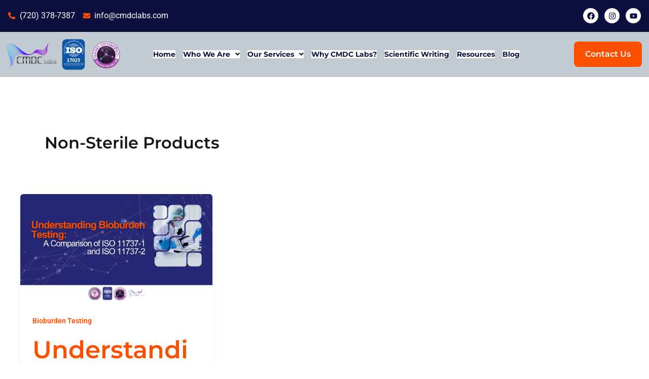

--- FILE ---
content_type: text/css
request_url: https://cmdclabs.com/wp-content/uploads/elementor/css/post-70.css?ver=1768276305
body_size: 1175
content:
.elementor-kit-70{--e-global-color-primary:#151515;--e-global-color-secondary:#FC4F00;--e-global-color-text:#7A7A7A;--e-global-color-accent:#61CE70;--e-global-color-2c02820:#FFFFFF;--e-global-color-2d6231c:#151515;--e-global-color-2e35693:#252775;--e-global-color-a08fd64:#EEF7FF;--e-global-color-0de0cb5:#0D0F3E;--e-global-color-00e3bf3:#FC4F00;--e-global-color-6082bf2:#FFF1EA;--e-global-color-6a91c33:#E3E3E3;--e-global-color-f4112bd:#FCFCFC;--e-global-color-274675b:#02010100;--e-global-color-1caf74e:#383838;--e-global-typography-primary-font-family:"Montserrat";--e-global-typography-primary-font-weight:600;--e-global-typography-secondary-font-family:"Roboto";--e-global-typography-secondary-font-weight:400;--e-global-typography-text-font-family:"Roboto";--e-global-typography-text-font-size:1rem;--e-global-typography-text-font-weight:400;--e-global-typography-accent-font-family:"Montserrat";--e-global-typography-accent-font-weight:500;--e-global-typography-8ec4de9-font-family:"Montserrat";--e-global-typography-8ec4de9-font-size:4.5rem;--e-global-typography-8ec4de9-font-weight:700;--e-global-typography-8ec4de9-text-transform:capitalize;--e-global-typography-8ec4de9-line-height:1.1em;--e-global-typography-d8c4ef5-font-family:"Montserrat";--e-global-typography-d8c4ef5-font-size:3rem;--e-global-typography-d8c4ef5-font-weight:700;--e-global-typography-d8c4ef5-text-transform:capitalize;--e-global-typography-d8c4ef5-line-height:1.1em;--e-global-typography-394199b-font-family:"Montserrat";--e-global-typography-394199b-font-size:2rem;--e-global-typography-394199b-font-weight:700;--e-global-typography-394199b-text-transform:capitalize;--e-global-typography-394199b-line-height:1.1em;--e-global-typography-efddebd-font-family:"Montserrat";--e-global-typography-efddebd-font-size:1.563rem;--e-global-typography-efddebd-font-weight:700;--e-global-typography-efddebd-text-transform:capitalize;--e-global-typography-efddebd-line-height:1.1em;--e-global-typography-0f31b22-font-family:"Montserrat";--e-global-typography-0f31b22-font-size:1.375rem;--e-global-typography-0f31b22-font-weight:700;--e-global-typography-0f31b22-text-transform:capitalize;--e-global-typography-0f31b22-line-height:1.1em;--e-global-typography-00e771f-font-family:"Montserrat";--e-global-typography-00e771f-font-size:1.25rem;--e-global-typography-00e771f-font-weight:700;--e-global-typography-00e771f-text-transform:capitalize;--e-global-typography-00e771f-line-height:1.1em;--e-global-typography-c01047d-font-family:"Roboto";--e-global-typography-c01047d-font-size:1.25rem;--e-global-typography-c01047d-font-weight:500;--e-global-typography-c01047d-text-transform:capitalize;--e-global-typography-e9585af-font-family:"Roboto";--e-global-typography-e9585af-font-size:1rem;--e-global-typography-e9585af-font-weight:600;--e-global-typography-5fd6f0d-font-family:"Montserrat";--e-global-typography-5fd6f0d-font-size:1.15rem;--e-global-typography-5fd6f0d-font-weight:600;--e-global-typography-5fd6f0d-text-transform:capitalize;--e-global-typography-a045941-font-family:"Montserrat";--e-global-typography-a045941-font-size:1.17rem;--e-global-typography-a045941-font-weight:700;--e-global-typography-a045941-text-transform:capitalize;--e-global-typography-a045941-line-height:1.1em;--e-global-typography-6a18463-font-family:"Montserrat";--e-global-typography-6a18463-font-size:1rem;--e-global-typography-6a18463-font-weight:700;--e-global-typography-6a18463-text-transform:capitalize;background-color:var( --e-global-color-2c02820 );color:var( --e-global-color-text );font-family:var( --e-global-typography-text-font-family ), Sans-serif;font-size:var( --e-global-typography-text-font-size );font-weight:var( --e-global-typography-text-font-weight );}.elementor-kit-70 button,.elementor-kit-70 input[type="button"],.elementor-kit-70 input[type="submit"],.elementor-kit-70 .elementor-button{background-color:var( --e-global-color-secondary );font-family:var( --e-global-typography-5fd6f0d-font-family ), Sans-serif;font-size:var( --e-global-typography-5fd6f0d-font-size );font-weight:var( --e-global-typography-5fd6f0d-font-weight );text-transform:var( --e-global-typography-5fd6f0d-text-transform );line-height:var( --e-global-typography-5fd6f0d-line-height );word-spacing:var( --e-global-typography-5fd6f0d-word-spacing );color:var( --e-global-color-2c02820 );border-radius:8px 8px 8px 8px;padding:15px 30px 15px 30px;}.elementor-kit-70 button:hover,.elementor-kit-70 button:focus,.elementor-kit-70 input[type="button"]:hover,.elementor-kit-70 input[type="button"]:focus,.elementor-kit-70 input[type="submit"]:hover,.elementor-kit-70 input[type="submit"]:focus,.elementor-kit-70 .elementor-button:hover,.elementor-kit-70 .elementor-button:focus{background-color:var( --e-global-color-2e35693 );color:var( --e-global-color-2c02820 );}.elementor-kit-70 e-page-transition{background-color:#FFBC7D;}.elementor-kit-70 a{color:var( --e-global-color-secondary );}.elementor-kit-70 a:hover{color:var( --e-global-color-2c02820 );}.elementor-kit-70 h1{color:var( --e-global-color-primary );font-family:var( --e-global-typography-8ec4de9-font-family ), Sans-serif;font-size:var( --e-global-typography-8ec4de9-font-size );font-weight:var( --e-global-typography-8ec4de9-font-weight );text-transform:var( --e-global-typography-8ec4de9-text-transform );line-height:var( --e-global-typography-8ec4de9-line-height );}.elementor-kit-70 h2{color:var( --e-global-color-primary );font-family:var( --e-global-typography-d8c4ef5-font-family ), Sans-serif;font-size:var( --e-global-typography-d8c4ef5-font-size );font-weight:var( --e-global-typography-d8c4ef5-font-weight );text-transform:var( --e-global-typography-d8c4ef5-text-transform );line-height:var( --e-global-typography-d8c4ef5-line-height );word-spacing:var( --e-global-typography-d8c4ef5-word-spacing );}.elementor-kit-70 h3{color:var( --e-global-color-primary );font-family:var( --e-global-typography-394199b-font-family ), Sans-serif;font-size:var( --e-global-typography-394199b-font-size );font-weight:var( --e-global-typography-394199b-font-weight );text-transform:var( --e-global-typography-394199b-text-transform );line-height:var( --e-global-typography-394199b-line-height );word-spacing:var( --e-global-typography-394199b-word-spacing );}.elementor-kit-70 h4{color:var( --e-global-color-primary );font-family:var( --e-global-typography-efddebd-font-family ), Sans-serif;font-size:var( --e-global-typography-efddebd-font-size );font-weight:var( --e-global-typography-efddebd-font-weight );text-transform:var( --e-global-typography-efddebd-text-transform );line-height:var( --e-global-typography-efddebd-line-height );word-spacing:var( --e-global-typography-efddebd-word-spacing );}.elementor-kit-70 h5{color:var( --e-global-color-primary );font-family:var( --e-global-typography-0f31b22-font-family ), Sans-serif;font-size:var( --e-global-typography-0f31b22-font-size );font-weight:var( --e-global-typography-0f31b22-font-weight );text-transform:var( --e-global-typography-0f31b22-text-transform );line-height:var( --e-global-typography-0f31b22-line-height );word-spacing:var( --e-global-typography-0f31b22-word-spacing );}.elementor-kit-70 h6{color:var( --e-global-color-primary );font-family:var( --e-global-typography-00e771f-font-family ), Sans-serif;font-size:var( --e-global-typography-00e771f-font-size );font-weight:var( --e-global-typography-00e771f-font-weight );text-transform:var( --e-global-typography-00e771f-text-transform );line-height:var( --e-global-typography-00e771f-line-height );word-spacing:var( --e-global-typography-00e771f-word-spacing );}.elementor-section.elementor-section-boxed > .elementor-container{max-width:1350px;}.e-con{--container-max-width:1350px;}.elementor-widget:not(:last-child){margin-block-end:20px;}.elementor-element{--widgets-spacing:20px 20px;--widgets-spacing-row:20px;--widgets-spacing-column:20px;}{}h1.entry-title{display:var(--page-title-display);}@media(max-width:1024px){.elementor-kit-70{--e-global-typography-text-font-size:1rem;--e-global-typography-8ec4de9-font-size:3.5rem;--e-global-typography-d8c4ef5-font-size:2.5rem;--e-global-typography-394199b-font-size:1.5rem;--e-global-typography-efddebd-font-size:1.375rem;--e-global-typography-0f31b22-font-size:1.25rem;--e-global-typography-00e771f-font-size:1.125rem;--e-global-typography-c01047d-font-size:1.125rem;--e-global-typography-e9585af-font-size:1rem;--e-global-typography-5fd6f0d-font-size:1.063rem;--e-global-typography-a045941-font-size:1.15rem;--e-global-typography-6a18463-font-size:1.063rem;font-size:var( --e-global-typography-text-font-size );}.elementor-kit-70 h1{font-size:var( --e-global-typography-8ec4de9-font-size );line-height:var( --e-global-typography-8ec4de9-line-height );}.elementor-kit-70 h2{font-size:var( --e-global-typography-d8c4ef5-font-size );line-height:var( --e-global-typography-d8c4ef5-line-height );word-spacing:var( --e-global-typography-d8c4ef5-word-spacing );}.elementor-kit-70 h3{font-size:var( --e-global-typography-394199b-font-size );line-height:var( --e-global-typography-394199b-line-height );word-spacing:var( --e-global-typography-394199b-word-spacing );}.elementor-kit-70 h4{font-size:var( --e-global-typography-efddebd-font-size );line-height:var( --e-global-typography-efddebd-line-height );word-spacing:var( --e-global-typography-efddebd-word-spacing );}.elementor-kit-70 h5{font-size:var( --e-global-typography-0f31b22-font-size );line-height:var( --e-global-typography-0f31b22-line-height );word-spacing:var( --e-global-typography-0f31b22-word-spacing );}.elementor-kit-70 h6{font-size:var( --e-global-typography-00e771f-font-size );line-height:var( --e-global-typography-00e771f-line-height );word-spacing:var( --e-global-typography-00e771f-word-spacing );}.elementor-kit-70 button,.elementor-kit-70 input[type="button"],.elementor-kit-70 input[type="submit"],.elementor-kit-70 .elementor-button{font-size:var( --e-global-typography-5fd6f0d-font-size );line-height:var( --e-global-typography-5fd6f0d-line-height );word-spacing:var( --e-global-typography-5fd6f0d-word-spacing );}.elementor-section.elementor-section-boxed > .elementor-container{max-width:1024px;}.e-con{--container-max-width:1024px;}}@media(max-width:767px){.elementor-kit-70{--e-global-typography-text-font-size:0.75rem;--e-global-typography-8ec4de9-font-size:2rem;--e-global-typography-d8c4ef5-font-size:1.5rem;--e-global-typography-394199b-font-size:1.25rem;--e-global-typography-efddebd-font-size:1.125rem;--e-global-typography-0f31b22-font-size:1rem;--e-global-typography-00e771f-font-size:0.875rem;--e-global-typography-c01047d-font-size:0.875rem;--e-global-typography-e9585af-font-size:0.75rem;--e-global-typography-5fd6f0d-font-size:0.875rem;--e-global-typography-a045941-font-size:0.9rem;--e-global-typography-6a18463-font-size:0.875rem;font-size:var( --e-global-typography-text-font-size );}.elementor-kit-70 h1{font-size:var( --e-global-typography-8ec4de9-font-size );line-height:var( --e-global-typography-8ec4de9-line-height );}.elementor-kit-70 h2{font-size:var( --e-global-typography-d8c4ef5-font-size );line-height:var( --e-global-typography-d8c4ef5-line-height );word-spacing:var( --e-global-typography-d8c4ef5-word-spacing );}.elementor-kit-70 h3{font-size:var( --e-global-typography-394199b-font-size );line-height:var( --e-global-typography-394199b-line-height );word-spacing:var( --e-global-typography-394199b-word-spacing );}.elementor-kit-70 h4{font-size:var( --e-global-typography-efddebd-font-size );line-height:var( --e-global-typography-efddebd-line-height );word-spacing:var( --e-global-typography-efddebd-word-spacing );}.elementor-kit-70 h5{font-size:var( --e-global-typography-0f31b22-font-size );line-height:var( --e-global-typography-0f31b22-line-height );word-spacing:var( --e-global-typography-0f31b22-word-spacing );}.elementor-kit-70 h6{font-size:var( --e-global-typography-00e771f-font-size );line-height:var( --e-global-typography-00e771f-line-height );word-spacing:var( --e-global-typography-00e771f-word-spacing );}.elementor-kit-70 button,.elementor-kit-70 input[type="button"],.elementor-kit-70 input[type="submit"],.elementor-kit-70 .elementor-button{font-size:var( --e-global-typography-5fd6f0d-font-size );line-height:var( --e-global-typography-5fd6f0d-line-height );word-spacing:var( --e-global-typography-5fd6f0d-word-spacing );}.elementor-section.elementor-section-boxed > .elementor-container{max-width:767px;}.e-con{--container-max-width:767px;}}

--- FILE ---
content_type: text/css
request_url: https://cmdclabs.com/wp-content/uploads/elementor/css/post-1878.css?ver=1768276306
body_size: 2600
content:
.elementor-1878 .elementor-element.elementor-element-682795ef:not(.elementor-motion-effects-element-type-background), .elementor-1878 .elementor-element.elementor-element-682795ef > .elementor-motion-effects-container > .elementor-motion-effects-layer{background-color:var( --e-global-color-0de0cb5 );}.elementor-1878 .elementor-element.elementor-element-682795ef > .elementor-container{max-width:1340px;min-height:5vh;}.elementor-1878 .elementor-element.elementor-element-682795ef{transition:background 0.3s, border 0.3s, border-radius 0.3s, box-shadow 0.3s;}.elementor-1878 .elementor-element.elementor-element-682795ef > .elementor-background-overlay{transition:background 0.3s, border-radius 0.3s, opacity 0.3s;}.elementor-1878 .elementor-element.elementor-element-187cb9b2 > .elementor-element-populated{padding:1em 1em 1em 1em;}.elementor-1878 .elementor-element.elementor-element-3090da01 .elementor-icon-list-icon i{color:var( --e-global-color-secondary );transition:color 0.3s;}.elementor-1878 .elementor-element.elementor-element-3090da01 .elementor-icon-list-icon svg{fill:var( --e-global-color-secondary );transition:fill 0.3s;}.elementor-1878 .elementor-element.elementor-element-3090da01 .elementor-icon-list-item:hover .elementor-icon-list-icon i{color:var( --e-global-color-secondary );}.elementor-1878 .elementor-element.elementor-element-3090da01 .elementor-icon-list-item:hover .elementor-icon-list-icon svg{fill:var( --e-global-color-secondary );}.elementor-1878 .elementor-element.elementor-element-3090da01{--e-icon-list-icon-size:14px;--icon-vertical-offset:0px;}.elementor-1878 .elementor-element.elementor-element-3090da01 .elementor-icon-list-item > .elementor-icon-list-text, .elementor-1878 .elementor-element.elementor-element-3090da01 .elementor-icon-list-item > a{font-family:var( --e-global-typography-text-font-family ), Sans-serif;font-size:var( --e-global-typography-text-font-size );font-weight:var( --e-global-typography-text-font-weight );}.elementor-1878 .elementor-element.elementor-element-3090da01 .elementor-icon-list-text{color:var( --e-global-color-2c02820 );transition:color 0.3s;}.elementor-1878 .elementor-element.elementor-element-588268f > .elementor-element-populated{padding:1em 1em 1em 1em;}.elementor-1878 .elementor-element.elementor-element-2f409b22{--grid-template-columns:repeat(0, auto);--icon-size:15px;--grid-column-gap:8px;--grid-row-gap:0px;}.elementor-1878 .elementor-element.elementor-element-2f409b22 .elementor-widget-container{text-align:right;}.elementor-1878 .elementor-element.elementor-element-2f409b22 .elementor-social-icon{background-color:var( --e-global-color-2c02820 );}.elementor-1878 .elementor-element.elementor-element-2f409b22 .elementor-social-icon i{color:var( --e-global-color-0de0cb5 );}.elementor-1878 .elementor-element.elementor-element-2f409b22 .elementor-social-icon svg{fill:var( --e-global-color-0de0cb5 );}.elementor-1878 .elementor-element.elementor-element-2f409b22 .elementor-social-icon:hover{background-color:var( --e-global-color-2c02820 );}.elementor-1878 .elementor-element.elementor-element-2f409b22 .elementor-social-icon:hover i{color:var( --e-global-color-secondary );}.elementor-1878 .elementor-element.elementor-element-2f409b22 .elementor-social-icon:hover svg{fill:var( --e-global-color-secondary );}.elementor-1878 .elementor-element.elementor-element-6c00ad1:not(.elementor-motion-effects-element-type-background), .elementor-1878 .elementor-element.elementor-element-6c00ad1 > .elementor-motion-effects-container > .elementor-motion-effects-layer{background-color:var( --e-global-color-2c02820 );background-image:url("https://cmdclabs.com/wp-content/plugins/elementor/assets/images/placeholder.png");}.elementor-1878 .elementor-element.elementor-element-6c00ad1 > .elementor-background-overlay{background-color:transparent;background-image:linear-gradient(180deg, var( --e-global-color-2c02820 ) 0%, var( --e-global-color-2c02820 ) 100%);opacity:1;transition:background 0.3s, border-radius 0.3s, opacity 0.3s;}.elementor-1878 .elementor-element.elementor-element-6c00ad1 > .elementor-container{max-width:1340px;}.elementor-1878 .elementor-element.elementor-element-6c00ad1{transition:background 1.1s, border 0.3s, border-radius 0.3s, box-shadow 0.3s;margin-top:0px;margin-bottom:0px;padding:5px 0px 5px 0px;z-index:1;}.elementor-bc-flex-widget .elementor-1878 .elementor-element.elementor-element-649b0e2.elementor-column .elementor-widget-wrap{align-items:center;}.elementor-1878 .elementor-element.elementor-element-649b0e2.elementor-column.elementor-element[data-element_type="column"] > .elementor-widget-wrap.elementor-element-populated{align-content:center;align-items:center;}.elementor-1878 .elementor-element.elementor-element-649b0e2 > .elementor-element-populated{margin:0px 0px 0px 0px;--e-column-margin-right:0px;--e-column-margin-left:0px;padding:0px 0px 0px 0px;}.elementor-1878 .elementor-element.elementor-element-7dc97ee{text-align:left;}.elementor-1878 .elementor-element.elementor-element-7dc97ee img{width:100%;max-width:100%;height:79px;opacity:1;}.elementor-bc-flex-widget .elementor-1878 .elementor-element.elementor-element-2d3f4e6.elementor-column .elementor-widget-wrap{align-items:center;}.elementor-1878 .elementor-element.elementor-element-2d3f4e6.elementor-column.elementor-element[data-element_type="column"] > .elementor-widget-wrap.elementor-element-populated{align-content:center;align-items:center;}.elementor-1878 .elementor-element.elementor-element-2d3f4e6.elementor-column > .elementor-widget-wrap{justify-content:center;}.elementor-1878 .elementor-element.elementor-element-2d3f4e6 > .elementor-element-populated{margin:0px 0px 0px 0px;--e-column-margin-right:0px;--e-column-margin-left:0px;padding:0px 0px 0px 0px;}.elementor-1878 .elementor-element.elementor-element-47fda62 .menu-item a.hfe-menu-item{padding-left:0px;padding-right:0px;}.elementor-1878 .elementor-element.elementor-element-47fda62 .menu-item a.hfe-sub-menu-item{padding-left:calc( 0px + 20px );padding-right:0px;}.elementor-1878 .elementor-element.elementor-element-47fda62 .hfe-nav-menu__layout-vertical .menu-item ul ul a.hfe-sub-menu-item{padding-left:calc( 0px + 40px );padding-right:0px;}.elementor-1878 .elementor-element.elementor-element-47fda62 .hfe-nav-menu__layout-vertical .menu-item ul ul ul a.hfe-sub-menu-item{padding-left:calc( 0px + 60px );padding-right:0px;}.elementor-1878 .elementor-element.elementor-element-47fda62 .hfe-nav-menu__layout-vertical .menu-item ul ul ul ul a.hfe-sub-menu-item{padding-left:calc( 0px + 80px );padding-right:0px;}.elementor-1878 .elementor-element.elementor-element-47fda62 .menu-item a.hfe-menu-item, .elementor-1878 .elementor-element.elementor-element-47fda62 .menu-item a.hfe-sub-menu-item{padding-top:1px;padding-bottom:1px;}body:not(.rtl) .elementor-1878 .elementor-element.elementor-element-47fda62 .hfe-nav-menu__layout-horizontal .hfe-nav-menu > li.menu-item:not(:last-child){margin-right:15px;}body.rtl .elementor-1878 .elementor-element.elementor-element-47fda62 .hfe-nav-menu__layout-horizontal .hfe-nav-menu > li.menu-item:not(:last-child){margin-left:15px;}.elementor-1878 .elementor-element.elementor-element-47fda62 nav:not(.hfe-nav-menu__layout-horizontal) .hfe-nav-menu > li.menu-item:not(:last-child){margin-bottom:15px;}body:not(.rtl) .elementor-1878 .elementor-element.elementor-element-47fda62 .hfe-nav-menu__layout-horizontal .hfe-nav-menu > li.menu-item{margin-bottom:0px;}.elementor-1878 .elementor-element.elementor-element-47fda62 ul.sub-menu{width:50px;}.elementor-1878 .elementor-element.elementor-element-47fda62 .sub-menu li a.hfe-sub-menu-item,
						.elementor-1878 .elementor-element.elementor-element-47fda62 nav.hfe-dropdown li a.hfe-menu-item,
						.elementor-1878 .elementor-element.elementor-element-47fda62 nav.hfe-dropdown-expandible li a.hfe-menu-item{padding-left:20px;padding-right:20px;}.elementor-1878 .elementor-element.elementor-element-47fda62 nav.hfe-dropdown-expandible a.hfe-sub-menu-item,
						.elementor-1878 .elementor-element.elementor-element-47fda62 nav.hfe-dropdown li a.hfe-sub-menu-item{padding-left:calc( 20px + 20px );padding-right:20px;}.elementor-1878 .elementor-element.elementor-element-47fda62 .hfe-dropdown .menu-item ul ul a.hfe-sub-menu-item,
						.elementor-1878 .elementor-element.elementor-element-47fda62 .hfe-dropdown-expandible .menu-item ul ul a.hfe-sub-menu-item{padding-left:calc( 20px + 40px );padding-right:20px;}.elementor-1878 .elementor-element.elementor-element-47fda62 .hfe-dropdown .menu-item ul ul ul a.hfe-sub-menu-item,
						.elementor-1878 .elementor-element.elementor-element-47fda62 .hfe-dropdown-expandible .menu-item ul ul ul a.hfe-sub-menu-item{padding-left:calc( 20px + 60px );padding-right:20px;}.elementor-1878 .elementor-element.elementor-element-47fda62 .hfe-dropdown .menu-item ul ul ul ul a.hfe-sub-menu-item,
						.elementor-1878 .elementor-element.elementor-element-47fda62 .hfe-dropdown-expandible .menu-item ul ul ul ul a.hfe-sub-menu-item{padding-left:calc( 20px + 80px );padding-right:20px;}.elementor-1878 .elementor-element.elementor-element-47fda62 .sub-menu a.hfe-sub-menu-item,
						 .elementor-1878 .elementor-element.elementor-element-47fda62 nav.hfe-dropdown li a.hfe-menu-item,
						 .elementor-1878 .elementor-element.elementor-element-47fda62 nav.hfe-dropdown li a.hfe-sub-menu-item,
						 .elementor-1878 .elementor-element.elementor-element-47fda62 nav.hfe-dropdown-expandible li a.hfe-menu-item,
						 .elementor-1878 .elementor-element.elementor-element-47fda62 nav.hfe-dropdown-expandible li a.hfe-sub-menu-item{padding-top:15px;padding-bottom:15px;}.elementor-1878 .elementor-element.elementor-element-47fda62 nav.hfe-nav-menu__layout-horizontal:not(.hfe-dropdown) ul.sub-menu, .elementor-1878 .elementor-element.elementor-element-47fda62 nav.hfe-nav-menu__layout-expandible.menu-is-active, .elementor-1878 .elementor-element.elementor-element-47fda62 nav.hfe-nav-menu__layout-vertical:not(.hfe-dropdown) ul.sub-menu{margin-top:3px;}.elementor-1878 .elementor-element.elementor-element-47fda62 .hfe-dropdown.menu-is-active{margin-top:3px;}.elementor-1878 .elementor-element.elementor-element-47fda62 .hfe-nav-menu-icon{font-size:15px;background-color:var( --e-global-color-2e35693 );padding:var( --e-global-color-2e35693 );}.elementor-1878 .elementor-element.elementor-element-47fda62 .hfe-nav-menu-icon svg{font-size:15px;line-height:15px;height:15px;width:15px;}.elementor-1878 .elementor-element.elementor-element-47fda62{width:100%;max-width:100%;}.elementor-1878 .elementor-element.elementor-element-47fda62.elementor-element{--flex-grow:0;--flex-shrink:0;}.elementor-1878 .elementor-element.elementor-element-47fda62 .hfe-nav-menu__toggle{margin-left:auto;}.elementor-1878 .elementor-element.elementor-element-47fda62 a.hfe-menu-item, .elementor-1878 .elementor-element.elementor-element-47fda62 a.hfe-sub-menu-item{font-family:"Montserrat", Sans-serif;font-size:14px;font-weight:bold;}.elementor-1878 .elementor-element.elementor-element-47fda62 .menu-item a.hfe-menu-item, .elementor-1878 .elementor-element.elementor-element-47fda62 .sub-menu a.hfe-sub-menu-item{color:var( --e-global-color-0de0cb5 );}.elementor-1878 .elementor-element.elementor-element-47fda62 .menu-item a.hfe-menu-item, .elementor-1878 .elementor-element.elementor-element-47fda62 .sub-menu, .elementor-1878 .elementor-element.elementor-element-47fda62 nav.hfe-dropdown, .elementor-1878 .elementor-element.elementor-element-47fda62 .hfe-dropdown-expandible{background-color:var( --e-global-color-2c02820 );}.elementor-1878 .elementor-element.elementor-element-47fda62 .sub-menu a.hfe-sub-menu-item,
								.elementor-1878 .elementor-element.elementor-element-47fda62 .elementor-menu-toggle,
								.elementor-1878 .elementor-element.elementor-element-47fda62 nav.hfe-dropdown li a.hfe-menu-item,
								.elementor-1878 .elementor-element.elementor-element-47fda62 nav.hfe-dropdown li a.hfe-sub-menu-item,
								.elementor-1878 .elementor-element.elementor-element-47fda62 nav.hfe-dropdown-expandible li a.hfe-menu-item,
								.elementor-1878 .elementor-element.elementor-element-47fda62 nav.hfe-dropdown-expandible li a.hfe-sub-menu-item{color:var( --e-global-color-0de0cb5 );}.elementor-1878 .elementor-element.elementor-element-47fda62 .sub-menu,
								.elementor-1878 .elementor-element.elementor-element-47fda62 nav.hfe-dropdown,
								.elementor-1878 .elementor-element.elementor-element-47fda62 nav.hfe-dropdown-expandible,
								.elementor-1878 .elementor-element.elementor-element-47fda62 nav.hfe-dropdown .menu-item a.hfe-menu-item,
								.elementor-1878 .elementor-element.elementor-element-47fda62 nav.hfe-dropdown .menu-item a.hfe-sub-menu-item{background-color:var( --e-global-color-a08fd64 );}.elementor-1878 .elementor-element.elementor-element-47fda62 .sub-menu a.hfe-sub-menu-item:hover,
								.elementor-1878 .elementor-element.elementor-element-47fda62 .elementor-menu-toggle:hover,
								.elementor-1878 .elementor-element.elementor-element-47fda62 nav.hfe-dropdown li a.hfe-menu-item:hover,
								.elementor-1878 .elementor-element.elementor-element-47fda62 nav.hfe-dropdown li a.hfe-sub-menu-item:hover,
								.elementor-1878 .elementor-element.elementor-element-47fda62 nav.hfe-dropdown-expandible li a.hfe-menu-item:hover,
								.elementor-1878 .elementor-element.elementor-element-47fda62 nav.hfe-dropdown-expandible li a.hfe-sub-menu-item:hover{color:var( --e-global-color-00e3bf3 );}.elementor-1878 .elementor-element.elementor-element-47fda62 .sub-menu .menu-item.current-menu-item a.hfe-sub-menu-item.hfe-sub-menu-item-active,
							.elementor-1878 .elementor-element.elementor-element-47fda62 nav.hfe-dropdown .menu-item.current-menu-item a.hfe-menu-item,
							.elementor-1878 .elementor-element.elementor-element-47fda62 nav.hfe-dropdown .menu-item.current-menu-ancestor a.hfe-menu-item,
							.elementor-1878 .elementor-element.elementor-element-47fda62 nav.hfe-dropdown .sub-menu .menu-item.current-menu-item a.hfe-sub-menu-item.hfe-sub-menu-item-active
							{color:var( --e-global-color-0de0cb5 );}.elementor-1878 .elementor-element.elementor-element-47fda62 .sub-menu .menu-item.current-menu-item a.hfe-sub-menu-item.hfe-sub-menu-item-active,
							.elementor-1878 .elementor-element.elementor-element-47fda62 nav.hfe-dropdown .menu-item.current-menu-item a.hfe-menu-item,
							.elementor-1878 .elementor-element.elementor-element-47fda62 nav.hfe-dropdown .menu-item.current-menu-ancestor a.hfe-menu-item,
							.elementor-1878 .elementor-element.elementor-element-47fda62 nav.hfe-dropdown .sub-menu .menu-item.current-menu-item a.hfe-sub-menu-item.hfe-sub-menu-item-active{background-color:var( --e-global-color-2c02820 );}
							.elementor-1878 .elementor-element.elementor-element-47fda62 .sub-menu li a.hfe-sub-menu-item,
							.elementor-1878 .elementor-element.elementor-element-47fda62 nav.hfe-dropdown li a.hfe-sub-menu-item,
							.elementor-1878 .elementor-element.elementor-element-47fda62 nav.hfe-dropdown li a.hfe-menu-item,
							.elementor-1878 .elementor-element.elementor-element-47fda62 nav.hfe-dropdown-expandible li a.hfe-menu-item,
							.elementor-1878 .elementor-element.elementor-element-47fda62 nav.hfe-dropdown-expandible li a.hfe-sub-menu-item{font-family:"Montserrat", Sans-serif;}.elementor-1878 .elementor-element.elementor-element-47fda62 nav.hfe-nav-menu__layout-horizontal .sub-menu,
							.elementor-1878 .elementor-element.elementor-element-47fda62 nav:not(.hfe-nav-menu__layout-horizontal) .sub-menu.sub-menu-open,
							.elementor-1878 .elementor-element.elementor-element-47fda62 nav.hfe-dropdown .hfe-nav-menu,
						 	.elementor-1878 .elementor-element.elementor-element-47fda62 nav.hfe-dropdown-expandible .hfe-nav-menu{border-style:solid;}.elementor-1878 .elementor-element.elementor-element-47fda62 .sub-menu li.menu-item:not(:last-child),
						.elementor-1878 .elementor-element.elementor-element-47fda62 nav.hfe-dropdown li.menu-item:not(:last-child),
						.elementor-1878 .elementor-element.elementor-element-47fda62 nav.hfe-dropdown-expandible li.menu-item:not(:last-child){border-bottom-style:none;}.elementor-1878 .elementor-element.elementor-element-47fda62 div.hfe-nav-menu-icon{color:var( --e-global-color-2c02820 );}.elementor-1878 .elementor-element.elementor-element-47fda62 div.hfe-nav-menu-icon svg{fill:var( --e-global-color-2c02820 );}.elementor-bc-flex-widget .elementor-1878 .elementor-element.elementor-element-c881e92.elementor-column .elementor-widget-wrap{align-items:center;}.elementor-1878 .elementor-element.elementor-element-c881e92.elementor-column.elementor-element[data-element_type="column"] > .elementor-widget-wrap.elementor-element-populated{align-content:center;align-items:center;}.elementor-1878 .elementor-element.elementor-element-c881e92.elementor-column > .elementor-widget-wrap{justify-content:flex-end;}.elementor-1878 .elementor-element.elementor-element-a3b7879{width:initial;max-width:initial;}.elementor-1878 .elementor-element.elementor-element-a3b7879 .elementor-button{padding:12px 22px 12px 22px;}.elementor-1878 .elementor-element.elementor-element-2f44a4e:not(.elementor-motion-effects-element-type-background), .elementor-1878 .elementor-element.elementor-element-2f44a4e > .elementor-motion-effects-container > .elementor-motion-effects-layer{background-color:var( --e-global-color-2c02820 );background-image:url("https://cmdclabs.com/wp-content/plugins/elementor/assets/images/placeholder.png");}.elementor-1878 .elementor-element.elementor-element-2f44a4e > .elementor-background-overlay{background-color:transparent;background-image:linear-gradient(180deg, var( --e-global-color-2c02820 ) 0%, var( --e-global-color-2c02820 ) 100%);opacity:1;transition:background 0.3s, border-radius 0.3s, opacity 0.3s;}.elementor-1878 .elementor-element.elementor-element-2f44a4e{transition:background 1.1s, border 0.3s, border-radius 0.3s, box-shadow 0.3s;margin-top:0px;margin-bottom:0px;padding:5px 0px 5px 0px;z-index:1;}.elementor-bc-flex-widget .elementor-1878 .elementor-element.elementor-element-baa9f96.elementor-column .elementor-widget-wrap{align-items:center;}.elementor-1878 .elementor-element.elementor-element-baa9f96.elementor-column.elementor-element[data-element_type="column"] > .elementor-widget-wrap.elementor-element-populated{align-content:center;align-items:center;}.elementor-1878 .elementor-element.elementor-element-baa9f96 > .elementor-element-populated{margin:0px 0px 0px 0px;--e-column-margin-right:0px;--e-column-margin-left:0px;padding:0px 0px 0px 0px;}.elementor-1878 .elementor-element.elementor-element-5ae3fd1{text-align:left;}.elementor-1878 .elementor-element.elementor-element-5ae3fd1 img{width:100%;max-width:100%;height:65px;opacity:1;}.elementor-bc-flex-widget .elementor-1878 .elementor-element.elementor-element-dd3d956.elementor-column .elementor-widget-wrap{align-items:center;}.elementor-1878 .elementor-element.elementor-element-dd3d956.elementor-column.elementor-element[data-element_type="column"] > .elementor-widget-wrap.elementor-element-populated{align-content:center;align-items:center;}.elementor-1878 .elementor-element.elementor-element-dd3d956.elementor-column > .elementor-widget-wrap{justify-content:center;}.elementor-1878 .elementor-element.elementor-element-dd3d956 > .elementor-element-populated{margin:0px 0px 0px 0px;--e-column-margin-right:0px;--e-column-margin-left:0px;padding:0px 0px 0px 0px;}.elementor-1878 .elementor-element.elementor-element-90fdd1b .menu-item a.hfe-menu-item{padding-left:0px;padding-right:0px;}.elementor-1878 .elementor-element.elementor-element-90fdd1b .menu-item a.hfe-sub-menu-item{padding-left:calc( 0px + 20px );padding-right:0px;}.elementor-1878 .elementor-element.elementor-element-90fdd1b .hfe-nav-menu__layout-vertical .menu-item ul ul a.hfe-sub-menu-item{padding-left:calc( 0px + 40px );padding-right:0px;}.elementor-1878 .elementor-element.elementor-element-90fdd1b .hfe-nav-menu__layout-vertical .menu-item ul ul ul a.hfe-sub-menu-item{padding-left:calc( 0px + 60px );padding-right:0px;}.elementor-1878 .elementor-element.elementor-element-90fdd1b .hfe-nav-menu__layout-vertical .menu-item ul ul ul ul a.hfe-sub-menu-item{padding-left:calc( 0px + 80px );padding-right:0px;}.elementor-1878 .elementor-element.elementor-element-90fdd1b .menu-item a.hfe-menu-item, .elementor-1878 .elementor-element.elementor-element-90fdd1b .menu-item a.hfe-sub-menu-item{padding-top:1px;padding-bottom:1px;}body:not(.rtl) .elementor-1878 .elementor-element.elementor-element-90fdd1b .hfe-nav-menu__layout-horizontal .hfe-nav-menu > li.menu-item:not(:last-child){margin-right:15px;}body.rtl .elementor-1878 .elementor-element.elementor-element-90fdd1b .hfe-nav-menu__layout-horizontal .hfe-nav-menu > li.menu-item:not(:last-child){margin-left:15px;}.elementor-1878 .elementor-element.elementor-element-90fdd1b nav:not(.hfe-nav-menu__layout-horizontal) .hfe-nav-menu > li.menu-item:not(:last-child){margin-bottom:15px;}body:not(.rtl) .elementor-1878 .elementor-element.elementor-element-90fdd1b .hfe-nav-menu__layout-horizontal .hfe-nav-menu > li.menu-item{margin-bottom:0px;}.elementor-1878 .elementor-element.elementor-element-90fdd1b ul.sub-menu{width:220px;}.elementor-1878 .elementor-element.elementor-element-90fdd1b .sub-menu a.hfe-sub-menu-item,
						 .elementor-1878 .elementor-element.elementor-element-90fdd1b nav.hfe-dropdown li a.hfe-menu-item,
						 .elementor-1878 .elementor-element.elementor-element-90fdd1b nav.hfe-dropdown li a.hfe-sub-menu-item,
						 .elementor-1878 .elementor-element.elementor-element-90fdd1b nav.hfe-dropdown-expandible li a.hfe-menu-item,
						 .elementor-1878 .elementor-element.elementor-element-90fdd1b nav.hfe-dropdown-expandible li a.hfe-sub-menu-item{padding-top:15px;padding-bottom:15px;}.elementor-1878 .elementor-element.elementor-element-90fdd1b .hfe-nav-menu-icon{font-size:15px;background-color:var( --e-global-color-2e35693 );padding:var( --e-global-color-2e35693 );}.elementor-1878 .elementor-element.elementor-element-90fdd1b .hfe-nav-menu-icon svg{font-size:15px;line-height:15px;height:15px;width:15px;}.elementor-1878 .elementor-element.elementor-element-90fdd1b{width:100%;max-width:100%;}.elementor-1878 .elementor-element.elementor-element-90fdd1b.elementor-element{--flex-grow:0;--flex-shrink:0;}.elementor-1878 .elementor-element.elementor-element-90fdd1b .hfe-nav-menu__toggle{margin-left:auto;}.elementor-1878 .elementor-element.elementor-element-90fdd1b a.hfe-menu-item, .elementor-1878 .elementor-element.elementor-element-90fdd1b a.hfe-sub-menu-item{font-family:"Montserrat", Sans-serif;font-size:14px;font-weight:bold;}.elementor-1878 .elementor-element.elementor-element-90fdd1b .menu-item a.hfe-menu-item, .elementor-1878 .elementor-element.elementor-element-90fdd1b .sub-menu a.hfe-sub-menu-item{color:var( --e-global-color-0de0cb5 );}.elementor-1878 .elementor-element.elementor-element-90fdd1b .menu-item a.hfe-menu-item, .elementor-1878 .elementor-element.elementor-element-90fdd1b .sub-menu, .elementor-1878 .elementor-element.elementor-element-90fdd1b nav.hfe-dropdown, .elementor-1878 .elementor-element.elementor-element-90fdd1b .hfe-dropdown-expandible{background-color:var( --e-global-color-2c02820 );}.elementor-1878 .elementor-element.elementor-element-90fdd1b .sub-menu a.hfe-sub-menu-item,
								.elementor-1878 .elementor-element.elementor-element-90fdd1b .elementor-menu-toggle,
								.elementor-1878 .elementor-element.elementor-element-90fdd1b nav.hfe-dropdown li a.hfe-menu-item,
								.elementor-1878 .elementor-element.elementor-element-90fdd1b nav.hfe-dropdown li a.hfe-sub-menu-item,
								.elementor-1878 .elementor-element.elementor-element-90fdd1b nav.hfe-dropdown-expandible li a.hfe-menu-item,
								.elementor-1878 .elementor-element.elementor-element-90fdd1b nav.hfe-dropdown-expandible li a.hfe-sub-menu-item{color:var( --e-global-color-2e35693 );}.elementor-1878 .elementor-element.elementor-element-90fdd1b .sub-menu,
								.elementor-1878 .elementor-element.elementor-element-90fdd1b nav.hfe-dropdown,
								.elementor-1878 .elementor-element.elementor-element-90fdd1b nav.hfe-dropdown-expandible,
								.elementor-1878 .elementor-element.elementor-element-90fdd1b nav.hfe-dropdown .menu-item a.hfe-menu-item,
								.elementor-1878 .elementor-element.elementor-element-90fdd1b nav.hfe-dropdown .menu-item a.hfe-sub-menu-item{background-color:var( --e-global-color-a08fd64 );}.elementor-1878 .elementor-element.elementor-element-90fdd1b .sub-menu .menu-item.current-menu-item a.hfe-sub-menu-item.hfe-sub-menu-item-active,
							.elementor-1878 .elementor-element.elementor-element-90fdd1b nav.hfe-dropdown .menu-item.current-menu-item a.hfe-menu-item,
							.elementor-1878 .elementor-element.elementor-element-90fdd1b nav.hfe-dropdown .menu-item.current-menu-ancestor a.hfe-menu-item,
							.elementor-1878 .elementor-element.elementor-element-90fdd1b nav.hfe-dropdown .sub-menu .menu-item.current-menu-item a.hfe-sub-menu-item.hfe-sub-menu-item-active
							{color:var( --e-global-color-primary );}.elementor-1878 .elementor-element.elementor-element-90fdd1b .sub-menu .menu-item.current-menu-item a.hfe-sub-menu-item.hfe-sub-menu-item-active,
							.elementor-1878 .elementor-element.elementor-element-90fdd1b nav.hfe-dropdown .menu-item.current-menu-item a.hfe-menu-item,
							.elementor-1878 .elementor-element.elementor-element-90fdd1b nav.hfe-dropdown .menu-item.current-menu-ancestor a.hfe-menu-item,
							.elementor-1878 .elementor-element.elementor-element-90fdd1b nav.hfe-dropdown .sub-menu .menu-item.current-menu-item a.hfe-sub-menu-item.hfe-sub-menu-item-active{background-color:var( --e-global-color-secondary );}
							.elementor-1878 .elementor-element.elementor-element-90fdd1b .sub-menu li a.hfe-sub-menu-item,
							.elementor-1878 .elementor-element.elementor-element-90fdd1b nav.hfe-dropdown li a.hfe-sub-menu-item,
							.elementor-1878 .elementor-element.elementor-element-90fdd1b nav.hfe-dropdown li a.hfe-menu-item,
							.elementor-1878 .elementor-element.elementor-element-90fdd1b nav.hfe-dropdown-expandible li a.hfe-menu-item,
							.elementor-1878 .elementor-element.elementor-element-90fdd1b nav.hfe-dropdown-expandible li a.hfe-sub-menu-item{font-family:"Montserrat", Sans-serif;}.elementor-1878 .elementor-element.elementor-element-90fdd1b nav.hfe-nav-menu__layout-horizontal .sub-menu,
							.elementor-1878 .elementor-element.elementor-element-90fdd1b nav:not(.hfe-nav-menu__layout-horizontal) .sub-menu.sub-menu-open,
							.elementor-1878 .elementor-element.elementor-element-90fdd1b nav.hfe-dropdown .hfe-nav-menu,
						 	.elementor-1878 .elementor-element.elementor-element-90fdd1b nav.hfe-dropdown-expandible .hfe-nav-menu{border-style:solid;}.elementor-1878 .elementor-element.elementor-element-90fdd1b .sub-menu li.menu-item:not(:last-child),
						.elementor-1878 .elementor-element.elementor-element-90fdd1b nav.hfe-dropdown li.menu-item:not(:last-child),
						.elementor-1878 .elementor-element.elementor-element-90fdd1b nav.hfe-dropdown-expandible li.menu-item:not(:last-child){border-bottom-style:none;}.elementor-1878 .elementor-element.elementor-element-90fdd1b div.hfe-nav-menu-icon{color:var( --e-global-color-2c02820 );}.elementor-1878 .elementor-element.elementor-element-90fdd1b div.hfe-nav-menu-icon svg{fill:var( --e-global-color-2c02820 );}@media(max-width:1024px){.elementor-1878 .elementor-element.elementor-element-3090da01 .elementor-icon-list-item > .elementor-icon-list-text, .elementor-1878 .elementor-element.elementor-element-3090da01 .elementor-icon-list-item > a{font-size:var( --e-global-typography-text-font-size );}.elementor-1878 .elementor-element.elementor-element-6c00ad1{padding:20px 30px 10px 30px;}.elementor-1878 .elementor-element.elementor-element-7dc97ee img{width:100%;}body:not(.rtl) .elementor-1878 .elementor-element.elementor-element-47fda62.hfe-nav-menu__breakpoint-tablet .hfe-nav-menu__layout-horizontal .hfe-nav-menu > li.menu-item:not(:last-child){margin-right:0px;}body .elementor-1878 .elementor-element.elementor-element-47fda62 nav.hfe-nav-menu__layout-vertical .hfe-nav-menu > li.menu-item:not(:last-child){margin-bottom:0px;}.elementor-1878 .elementor-element.elementor-element-47fda62 a.hfe-menu-item, .elementor-1878 .elementor-element.elementor-element-47fda62 a.hfe-sub-menu-item{font-size:1rem;}.elementor-1878 .elementor-element.elementor-element-2f44a4e{padding:20px 30px 10px 30px;}.elementor-1878 .elementor-element.elementor-element-5ae3fd1 img{width:100%;}.elementor-1878 .elementor-element.elementor-element-90fdd1b .menu-item a.hfe-menu-item{padding-left:0px;padding-right:0px;}.elementor-1878 .elementor-element.elementor-element-90fdd1b .menu-item a.hfe-sub-menu-item{padding-left:calc( 0px + 20px );padding-right:0px;}.elementor-1878 .elementor-element.elementor-element-90fdd1b .hfe-nav-menu__layout-vertical .menu-item ul ul a.hfe-sub-menu-item{padding-left:calc( 0px + 40px );padding-right:0px;}.elementor-1878 .elementor-element.elementor-element-90fdd1b .hfe-nav-menu__layout-vertical .menu-item ul ul ul a.hfe-sub-menu-item{padding-left:calc( 0px + 60px );padding-right:0px;}.elementor-1878 .elementor-element.elementor-element-90fdd1b .hfe-nav-menu__layout-vertical .menu-item ul ul ul ul a.hfe-sub-menu-item{padding-left:calc( 0px + 80px );padding-right:0px;}body:not(.rtl) .elementor-1878 .elementor-element.elementor-element-90fdd1b.hfe-nav-menu__breakpoint-tablet .hfe-nav-menu__layout-horizontal .hfe-nav-menu > li.menu-item:not(:last-child){margin-right:0px;}body .elementor-1878 .elementor-element.elementor-element-90fdd1b nav.hfe-nav-menu__layout-vertical .hfe-nav-menu > li.menu-item:not(:last-child){margin-bottom:0px;}.elementor-1878 .elementor-element.elementor-element-90fdd1b .sub-menu li a.hfe-sub-menu-item,
						.elementor-1878 .elementor-element.elementor-element-90fdd1b nav.hfe-dropdown li a.hfe-menu-item,
						.elementor-1878 .elementor-element.elementor-element-90fdd1b nav.hfe-dropdown-expandible li a.hfe-menu-item{padding-left:0px;padding-right:0px;}.elementor-1878 .elementor-element.elementor-element-90fdd1b nav.hfe-dropdown-expandible a.hfe-sub-menu-item,
						.elementor-1878 .elementor-element.elementor-element-90fdd1b nav.hfe-dropdown li a.hfe-sub-menu-item{padding-left:calc( 0px + 20px );padding-right:0px;}.elementor-1878 .elementor-element.elementor-element-90fdd1b .hfe-dropdown .menu-item ul ul a.hfe-sub-menu-item,
						.elementor-1878 .elementor-element.elementor-element-90fdd1b .hfe-dropdown-expandible .menu-item ul ul a.hfe-sub-menu-item{padding-left:calc( 0px + 40px );padding-right:0px;}.elementor-1878 .elementor-element.elementor-element-90fdd1b .hfe-dropdown .menu-item ul ul ul a.hfe-sub-menu-item,
						.elementor-1878 .elementor-element.elementor-element-90fdd1b .hfe-dropdown-expandible .menu-item ul ul ul a.hfe-sub-menu-item{padding-left:calc( 0px + 60px );padding-right:0px;}.elementor-1878 .elementor-element.elementor-element-90fdd1b .hfe-dropdown .menu-item ul ul ul ul a.hfe-sub-menu-item,
						.elementor-1878 .elementor-element.elementor-element-90fdd1b .hfe-dropdown-expandible .menu-item ul ul ul ul a.hfe-sub-menu-item{padding-left:calc( 0px + 80px );padding-right:0px;}.elementor-1878 .elementor-element.elementor-element-90fdd1b .hfe-nav-menu-icon{font-size:22px;border-width:3px;padding:0.35em;}.elementor-1878 .elementor-element.elementor-element-90fdd1b .hfe-nav-menu-icon svg{font-size:22px;line-height:22px;height:22px;width:22px;}.elementor-1878 .elementor-element.elementor-element-90fdd1b a.hfe-menu-item, .elementor-1878 .elementor-element.elementor-element-90fdd1b a.hfe-sub-menu-item{font-size:1rem;}}@media(max-width:767px){.elementor-1878 .elementor-element.elementor-element-3090da01 .elementor-icon-list-item > .elementor-icon-list-text, .elementor-1878 .elementor-element.elementor-element-3090da01 .elementor-icon-list-item > a{font-size:var( --e-global-typography-text-font-size );}.elementor-1878 .elementor-element.elementor-element-6c00ad1{padding:20px 20px 10px 20px;}.elementor-1878 .elementor-element.elementor-element-649b0e2{width:30%;}.elementor-1878 .elementor-element.elementor-element-7dc97ee{text-align:center;}.elementor-1878 .elementor-element.elementor-element-7dc97ee img{width:100%;max-width:100%;height:33px;}.elementor-1878 .elementor-element.elementor-element-2d3f4e6{width:70%;}body:not(.rtl) .elementor-1878 .elementor-element.elementor-element-47fda62.hfe-nav-menu__breakpoint-mobile .hfe-nav-menu__layout-horizontal .hfe-nav-menu > li.menu-item:not(:last-child){margin-right:0px;}body .elementor-1878 .elementor-element.elementor-element-47fda62 nav.hfe-nav-menu__layout-vertical .hfe-nav-menu > li.menu-item:not(:last-child){margin-bottom:0px;}.elementor-1878 .elementor-element.elementor-element-47fda62 .sub-menu{border-radius:3px 3px 3px 3px;}.elementor-1878 .elementor-element.elementor-element-47fda62 .sub-menu li.menu-item:first-child{border-top-left-radius:3px;border-top-right-radius:3px;overflow:hidden;}.elementor-1878 .elementor-element.elementor-element-47fda62 .sub-menu li.menu-item:last-child{border-bottom-right-radius:3px;border-bottom-left-radius:3px;overflow:hidden;}.elementor-1878 .elementor-element.elementor-element-47fda62 nav.hfe-dropdown{border-radius:3px 3px 3px 3px;}.elementor-1878 .elementor-element.elementor-element-47fda62 nav.hfe-dropdown li.menu-item:first-child{border-top-left-radius:3px;border-top-right-radius:3px;overflow:hidden;}.elementor-1878 .elementor-element.elementor-element-47fda62 nav.hfe-dropdown li.menu-item:last-child{border-bottom-right-radius:3px;border-bottom-left-radius:3px;overflow:hidden;}.elementor-1878 .elementor-element.elementor-element-47fda62 nav.hfe-dropdown-expandible{border-radius:3px 3px 3px 3px;}.elementor-1878 .elementor-element.elementor-element-47fda62 nav.hfe-dropdown-expandible li.menu-item:first-child{border-top-left-radius:3px;border-top-right-radius:3px;overflow:hidden;}.elementor-1878 .elementor-element.elementor-element-47fda62 nav.hfe-dropdown-expandible li.menu-item:last-child{border-bottom-right-radius:3px;border-bottom-left-radius:3px;overflow:hidden;}.elementor-1878 .elementor-element.elementor-element-47fda62 ul.sub-menu{width:3px;}.elementor-1878 .elementor-element.elementor-element-47fda62 .hfe-nav-menu-icon{font-size:23px;border-width:8px;padding:0.35em;border-radius:13px;}.elementor-1878 .elementor-element.elementor-element-47fda62 .hfe-nav-menu-icon svg{font-size:23px;line-height:23px;height:23px;width:23px;}.elementor-1878 .elementor-element.elementor-element-47fda62 a.hfe-menu-item, .elementor-1878 .elementor-element.elementor-element-47fda62 a.hfe-sub-menu-item{font-size:0.75rem;}.elementor-1878 .elementor-element.elementor-element-2f44a4e{padding:10px 2px 10px 2px;}.elementor-1878 .elementor-element.elementor-element-baa9f96{width:49%;}.elementor-1878 .elementor-element.elementor-element-5ae3fd1{text-align:left;}.elementor-1878 .elementor-element.elementor-element-5ae3fd1 img{width:100%;max-width:100%;height:54px;}.elementor-1878 .elementor-element.elementor-element-dd3d956{width:50%;}.elementor-1878 .elementor-element.elementor-element-90fdd1b .menu-item a.hfe-menu-item{padding-left:14px;padding-right:14px;}.elementor-1878 .elementor-element.elementor-element-90fdd1b .menu-item a.hfe-sub-menu-item{padding-left:calc( 14px + 20px );padding-right:14px;}.elementor-1878 .elementor-element.elementor-element-90fdd1b .hfe-nav-menu__layout-vertical .menu-item ul ul a.hfe-sub-menu-item{padding-left:calc( 14px + 40px );padding-right:14px;}.elementor-1878 .elementor-element.elementor-element-90fdd1b .hfe-nav-menu__layout-vertical .menu-item ul ul ul a.hfe-sub-menu-item{padding-left:calc( 14px + 60px );padding-right:14px;}.elementor-1878 .elementor-element.elementor-element-90fdd1b .hfe-nav-menu__layout-vertical .menu-item ul ul ul ul a.hfe-sub-menu-item{padding-left:calc( 14px + 80px );padding-right:14px;}.elementor-1878 .elementor-element.elementor-element-90fdd1b .menu-item a.hfe-menu-item, .elementor-1878 .elementor-element.elementor-element-90fdd1b .menu-item a.hfe-sub-menu-item{padding-top:3px;padding-bottom:3px;}body:not(.rtl) .elementor-1878 .elementor-element.elementor-element-90fdd1b.hfe-nav-menu__breakpoint-mobile .hfe-nav-menu__layout-horizontal .hfe-nav-menu > li.menu-item:not(:last-child){margin-right:0px;}body .elementor-1878 .elementor-element.elementor-element-90fdd1b nav.hfe-nav-menu__layout-vertical .hfe-nav-menu > li.menu-item:not(:last-child){margin-bottom:0px;}body:not(.rtl) .elementor-1878 .elementor-element.elementor-element-90fdd1b .hfe-nav-menu__layout-horizontal .hfe-nav-menu > li.menu-item:not(:last-child){margin-right:0px;}body.rtl .elementor-1878 .elementor-element.elementor-element-90fdd1b .hfe-nav-menu__layout-horizontal .hfe-nav-menu > li.menu-item:not(:last-child){margin-left:0px;}.elementor-1878 .elementor-element.elementor-element-90fdd1b nav:not(.hfe-nav-menu__layout-horizontal) .hfe-nav-menu > li.menu-item:not(:last-child){margin-bottom:0px;}.elementor-1878 .elementor-element.elementor-element-90fdd1b .sub-menu{border-radius:3px 3px 3px 3px;}.elementor-1878 .elementor-element.elementor-element-90fdd1b .sub-menu li.menu-item:first-child{border-top-left-radius:3px;border-top-right-radius:3px;overflow:hidden;}.elementor-1878 .elementor-element.elementor-element-90fdd1b .sub-menu li.menu-item:last-child{border-bottom-right-radius:3px;border-bottom-left-radius:3px;overflow:hidden;}.elementor-1878 .elementor-element.elementor-element-90fdd1b nav.hfe-dropdown{border-radius:3px 3px 3px 3px;}.elementor-1878 .elementor-element.elementor-element-90fdd1b nav.hfe-dropdown li.menu-item:first-child{border-top-left-radius:3px;border-top-right-radius:3px;overflow:hidden;}.elementor-1878 .elementor-element.elementor-element-90fdd1b nav.hfe-dropdown li.menu-item:last-child{border-bottom-right-radius:3px;border-bottom-left-radius:3px;overflow:hidden;}.elementor-1878 .elementor-element.elementor-element-90fdd1b nav.hfe-dropdown-expandible{border-radius:3px 3px 3px 3px;}.elementor-1878 .elementor-element.elementor-element-90fdd1b nav.hfe-dropdown-expandible li.menu-item:first-child{border-top-left-radius:3px;border-top-right-radius:3px;overflow:hidden;}.elementor-1878 .elementor-element.elementor-element-90fdd1b nav.hfe-dropdown-expandible li.menu-item:last-child{border-bottom-right-radius:3px;border-bottom-left-radius:3px;overflow:hidden;}.elementor-1878 .elementor-element.elementor-element-90fdd1b ul.sub-menu{width:3px;}.elementor-1878 .elementor-element.elementor-element-90fdd1b .sub-menu li a.hfe-sub-menu-item,
						.elementor-1878 .elementor-element.elementor-element-90fdd1b nav.hfe-dropdown li a.hfe-menu-item,
						.elementor-1878 .elementor-element.elementor-element-90fdd1b nav.hfe-dropdown-expandible li a.hfe-menu-item{padding-left:21px;padding-right:21px;}.elementor-1878 .elementor-element.elementor-element-90fdd1b nav.hfe-dropdown-expandible a.hfe-sub-menu-item,
						.elementor-1878 .elementor-element.elementor-element-90fdd1b nav.hfe-dropdown li a.hfe-sub-menu-item{padding-left:calc( 21px + 20px );padding-right:21px;}.elementor-1878 .elementor-element.elementor-element-90fdd1b .hfe-dropdown .menu-item ul ul a.hfe-sub-menu-item,
						.elementor-1878 .elementor-element.elementor-element-90fdd1b .hfe-dropdown-expandible .menu-item ul ul a.hfe-sub-menu-item{padding-left:calc( 21px + 40px );padding-right:21px;}.elementor-1878 .elementor-element.elementor-element-90fdd1b .hfe-dropdown .menu-item ul ul ul a.hfe-sub-menu-item,
						.elementor-1878 .elementor-element.elementor-element-90fdd1b .hfe-dropdown-expandible .menu-item ul ul ul a.hfe-sub-menu-item{padding-left:calc( 21px + 60px );padding-right:21px;}.elementor-1878 .elementor-element.elementor-element-90fdd1b .hfe-dropdown .menu-item ul ul ul ul a.hfe-sub-menu-item,
						.elementor-1878 .elementor-element.elementor-element-90fdd1b .hfe-dropdown-expandible .menu-item ul ul ul ul a.hfe-sub-menu-item{padding-left:calc( 21px + 80px );padding-right:21px;}.elementor-1878 .elementor-element.elementor-element-90fdd1b .sub-menu a.hfe-sub-menu-item,
						 .elementor-1878 .elementor-element.elementor-element-90fdd1b nav.hfe-dropdown li a.hfe-menu-item,
						 .elementor-1878 .elementor-element.elementor-element-90fdd1b nav.hfe-dropdown li a.hfe-sub-menu-item,
						 .elementor-1878 .elementor-element.elementor-element-90fdd1b nav.hfe-dropdown-expandible li a.hfe-menu-item,
						 .elementor-1878 .elementor-element.elementor-element-90fdd1b nav.hfe-dropdown-expandible li a.hfe-sub-menu-item{padding-top:11px;padding-bottom:11px;}.elementor-1878 .elementor-element.elementor-element-90fdd1b .hfe-nav-menu-icon{font-size:23px;border-width:8px;padding:0.35em;border-radius:13px;}.elementor-1878 .elementor-element.elementor-element-90fdd1b .hfe-nav-menu-icon svg{font-size:23px;line-height:23px;height:23px;width:23px;}.elementor-1878 .elementor-element.elementor-element-90fdd1b a.hfe-menu-item, .elementor-1878 .elementor-element.elementor-element-90fdd1b a.hfe-sub-menu-item{font-size:0.75rem;}}@media(min-width:768px){.elementor-1878 .elementor-element.elementor-element-649b0e2{width:19%;}.elementor-1878 .elementor-element.elementor-element-2d3f4e6{width:65.664%;}.elementor-1878 .elementor-element.elementor-element-c881e92{width:15%;}.elementor-1878 .elementor-element.elementor-element-baa9f96{width:10%;}.elementor-1878 .elementor-element.elementor-element-dd3d956{width:90%;}}@media(max-width:1024px) and (min-width:768px){.elementor-1878 .elementor-element.elementor-element-649b0e2{width:30%;}.elementor-1878 .elementor-element.elementor-element-2d3f4e6{width:70%;}.elementor-1878 .elementor-element.elementor-element-baa9f96{width:30%;}.elementor-1878 .elementor-element.elementor-element-dd3d956{width:70%;}}

--- FILE ---
content_type: text/css
request_url: https://cmdclabs.com/wp-content/uploads/elementor/css/post-1876.css?ver=1768276306
body_size: 1305
content:
.elementor-1876 .elementor-element.elementor-element-5b412aca:not(.elementor-motion-effects-element-type-background), .elementor-1876 .elementor-element.elementor-element-5b412aca > .elementor-motion-effects-container > .elementor-motion-effects-layer{background-color:#000234;}.elementor-1876 .elementor-element.elementor-element-5b412aca > .elementor-background-overlay{background-image:url("https://cmdclabs.com/wp-content/uploads/2024/08/bg2.1.png");background-position:center center;background-size:cover;opacity:0.1;transition:background 0.3s, border-radius 0.3s, opacity 0.3s;}.elementor-1876 .elementor-element.elementor-element-5b412aca > .elementor-container{min-height:40vh;}.elementor-1876 .elementor-element.elementor-element-5b412aca{transition:background 0.3s, border 0.3s, border-radius 0.3s, box-shadow 0.3s;padding:12px 0px 0px 0px;}.elementor-1876 .elementor-element.elementor-element-7f72b5ab > .elementor-element-populated{padding:1em 1em 1em 1em;}.elementor-1876 .elementor-element.elementor-element-343de381{border-style:solid;border-width:0px 0px 1px 0px;border-color:var( --e-global-color-2e35693 );transition:background 0.3s, border 0.3s, border-radius 0.3s, box-shadow 0.3s;margin-top:0%;margin-bottom:1%;padding:0em 0em 2em 0em;}.elementor-1876 .elementor-element.elementor-element-343de381, .elementor-1876 .elementor-element.elementor-element-343de381 > .elementor-background-overlay{border-radius:1px 1px 1px 1px;}.elementor-1876 .elementor-element.elementor-element-343de381 > .elementor-background-overlay{transition:background 0.3s, border-radius 0.3s, opacity 0.3s;}.elementor-1876 .elementor-element.elementor-element-57798b70 > .elementor-widget-wrap > .elementor-widget:not(.elementor-widget__width-auto):not(.elementor-widget__width-initial):not(:last-child):not(.elementor-absolute){margin-bottom:5px;}.elementor-1876 .elementor-element.elementor-element-64a0f9a1{text-align:left;}.elementor-1876 .elementor-element.elementor-element-64a0f9a1 img{width:44%;}.elementor-1876 .elementor-element.elementor-element-4c75c5f{--spacer-size:1px;}.elementor-1876 .elementor-element.elementor-element-1ab23e3c > .elementor-widget-container{margin:0px 0px 0px 0px;padding:0px 0px 0px 0px;}.elementor-1876 .elementor-element.elementor-element-1ab23e3c{text-align:left;font-family:var( --e-global-typography-text-font-family ), Sans-serif;font-size:var( --e-global-typography-text-font-size );font-weight:var( --e-global-typography-text-font-weight );color:var( --e-global-color-2c02820 );}.elementor-1876 .elementor-element.elementor-element-1ab23e3c p{margin-bottom:0px;}.elementor-1876 .elementor-element.elementor-element-148328c{--display:flex;}.elementor-1876 .elementor-element.elementor-element-1735f62{--grid-template-columns:repeat(0, auto);--icon-size:18px;--grid-column-gap:10px;--grid-row-gap:0px;}.elementor-1876 .elementor-element.elementor-element-1735f62 .elementor-widget-container{text-align:left;}.elementor-1876 .elementor-element.elementor-element-1735f62 .elementor-social-icon{background-color:var( --e-global-color-secondary );}.elementor-1876 .elementor-element.elementor-element-1735f62 .elementor-social-icon i{color:var( --e-global-color-0de0cb5 );}.elementor-1876 .elementor-element.elementor-element-1735f62 .elementor-social-icon svg{fill:var( --e-global-color-0de0cb5 );}.elementor-1876 .elementor-element.elementor-element-1735f62 .elementor-social-icon:hover{background-color:var( --e-global-color-2c02820 );}.elementor-1876 .elementor-element.elementor-element-1735f62 .elementor-social-icon:hover i{color:var( --e-global-color-0de0cb5 );}.elementor-1876 .elementor-element.elementor-element-1735f62 .elementor-social-icon:hover svg{fill:var( --e-global-color-0de0cb5 );}.elementor-1876 .elementor-element.elementor-element-2a8d7f68 > .elementor-element-populated{padding:0em 0em 0em 4em;}.elementor-1876 .elementor-element.elementor-element-6fd31706{text-align:left;}.elementor-1876 .elementor-element.elementor-element-6fd31706 .elementor-heading-title{font-family:var( --e-global-typography-0f31b22-font-family ), Sans-serif;font-size:var( --e-global-typography-0f31b22-font-size );font-weight:var( --e-global-typography-0f31b22-font-weight );text-transform:var( --e-global-typography-0f31b22-text-transform );line-height:var( --e-global-typography-0f31b22-line-height );word-spacing:var( --e-global-typography-0f31b22-word-spacing );color:var( --e-global-color-2c02820 );}.elementor-1876 .elementor-element.elementor-element-21cbe118 .elementor-icon-list-items:not(.elementor-inline-items) .elementor-icon-list-item:not(:last-child){padding-bottom:calc(5px/2);}.elementor-1876 .elementor-element.elementor-element-21cbe118 .elementor-icon-list-items:not(.elementor-inline-items) .elementor-icon-list-item:not(:first-child){margin-top:calc(5px/2);}.elementor-1876 .elementor-element.elementor-element-21cbe118 .elementor-icon-list-items.elementor-inline-items .elementor-icon-list-item{margin-right:calc(5px/2);margin-left:calc(5px/2);}.elementor-1876 .elementor-element.elementor-element-21cbe118 .elementor-icon-list-items.elementor-inline-items{margin-right:calc(-5px/2);margin-left:calc(-5px/2);}body.rtl .elementor-1876 .elementor-element.elementor-element-21cbe118 .elementor-icon-list-items.elementor-inline-items .elementor-icon-list-item:after{left:calc(-5px/2);}body:not(.rtl) .elementor-1876 .elementor-element.elementor-element-21cbe118 .elementor-icon-list-items.elementor-inline-items .elementor-icon-list-item:after{right:calc(-5px/2);}.elementor-1876 .elementor-element.elementor-element-21cbe118 .elementor-icon-list-icon i{color:var( --e-global-color-secondary );transition:color 0.3s;}.elementor-1876 .elementor-element.elementor-element-21cbe118 .elementor-icon-list-icon svg{fill:var( --e-global-color-secondary );transition:fill 0.3s;}.elementor-1876 .elementor-element.elementor-element-21cbe118 .elementor-icon-list-item:hover .elementor-icon-list-icon i{color:var( --e-global-color-2c02820 );}.elementor-1876 .elementor-element.elementor-element-21cbe118 .elementor-icon-list-item:hover .elementor-icon-list-icon svg{fill:var( --e-global-color-2c02820 );}.elementor-1876 .elementor-element.elementor-element-21cbe118{--e-icon-list-icon-size:14px;--e-icon-list-icon-align:left;--e-icon-list-icon-margin:0 calc(var(--e-icon-list-icon-size, 1em) * 0.25) 0 0;--icon-vertical-offset:0px;}.elementor-1876 .elementor-element.elementor-element-21cbe118 .elementor-icon-list-item > .elementor-icon-list-text, .elementor-1876 .elementor-element.elementor-element-21cbe118 .elementor-icon-list-item > a{font-family:var( --e-global-typography-text-font-family ), Sans-serif;font-size:var( --e-global-typography-text-font-size );font-weight:var( --e-global-typography-text-font-weight );}.elementor-1876 .elementor-element.elementor-element-21cbe118 .elementor-icon-list-text{color:var( --e-global-color-2c02820 );transition:color 0.3s;}.elementor-1876 .elementor-element.elementor-element-1d832b3a > .elementor-element-populated{padding:0em 0em 0em 0em;}.elementor-1876 .elementor-element.elementor-element-312185e3{text-align:left;}.elementor-1876 .elementor-element.elementor-element-312185e3 .elementor-heading-title{font-family:var( --e-global-typography-0f31b22-font-family ), Sans-serif;font-size:var( --e-global-typography-0f31b22-font-size );font-weight:var( --e-global-typography-0f31b22-font-weight );text-transform:var( --e-global-typography-0f31b22-text-transform );line-height:var( --e-global-typography-0f31b22-line-height );word-spacing:var( --e-global-typography-0f31b22-word-spacing );color:var( --e-global-color-2c02820 );}.elementor-1876 .elementor-element.elementor-element-02fc00d .elementor-icon-list-items:not(.elementor-inline-items) .elementor-icon-list-item:not(:last-child){padding-bottom:calc(5px/2);}.elementor-1876 .elementor-element.elementor-element-02fc00d .elementor-icon-list-items:not(.elementor-inline-items) .elementor-icon-list-item:not(:first-child){margin-top:calc(5px/2);}.elementor-1876 .elementor-element.elementor-element-02fc00d .elementor-icon-list-items.elementor-inline-items .elementor-icon-list-item{margin-right:calc(5px/2);margin-left:calc(5px/2);}.elementor-1876 .elementor-element.elementor-element-02fc00d .elementor-icon-list-items.elementor-inline-items{margin-right:calc(-5px/2);margin-left:calc(-5px/2);}body.rtl .elementor-1876 .elementor-element.elementor-element-02fc00d .elementor-icon-list-items.elementor-inline-items .elementor-icon-list-item:after{left:calc(-5px/2);}body:not(.rtl) .elementor-1876 .elementor-element.elementor-element-02fc00d .elementor-icon-list-items.elementor-inline-items .elementor-icon-list-item:after{right:calc(-5px/2);}.elementor-1876 .elementor-element.elementor-element-02fc00d .elementor-icon-list-icon i{color:var( --e-global-color-secondary );transition:color 0.3s;}.elementor-1876 .elementor-element.elementor-element-02fc00d .elementor-icon-list-icon svg{fill:var( --e-global-color-secondary );transition:fill 0.3s;}.elementor-1876 .elementor-element.elementor-element-02fc00d .elementor-icon-list-item:hover .elementor-icon-list-icon i{color:var( --e-global-color-2c02820 );}.elementor-1876 .elementor-element.elementor-element-02fc00d .elementor-icon-list-item:hover .elementor-icon-list-icon svg{fill:var( --e-global-color-2c02820 );}.elementor-1876 .elementor-element.elementor-element-02fc00d{--e-icon-list-icon-size:14px;--e-icon-list-icon-align:left;--e-icon-list-icon-margin:0 calc(var(--e-icon-list-icon-size, 1em) * 0.25) 0 0;--icon-vertical-offset:0px;}.elementor-1876 .elementor-element.elementor-element-02fc00d .elementor-icon-list-item > .elementor-icon-list-text, .elementor-1876 .elementor-element.elementor-element-02fc00d .elementor-icon-list-item > a{font-family:var( --e-global-typography-text-font-family ), Sans-serif;font-size:var( --e-global-typography-text-font-size );font-weight:var( --e-global-typography-text-font-weight );}.elementor-1876 .elementor-element.elementor-element-02fc00d .elementor-icon-list-text{color:var( --e-global-color-2c02820 );transition:color 0.3s;}.elementor-1876 .elementor-element.elementor-element-b676670 > .elementor-element-populated{padding:0em 0em 0em 0em;}.elementor-1876 .elementor-element.elementor-element-6f56025 > .elementor-widget-container{margin:0px 0px 0px 0px;padding:0px 0px 0px 0px;}.elementor-1876 .elementor-element.elementor-element-6f56025{text-align:left;}.elementor-1876 .elementor-element.elementor-element-6f56025 .elementor-heading-title{font-family:var( --e-global-typography-0f31b22-font-family ), Sans-serif;font-size:var( --e-global-typography-0f31b22-font-size );font-weight:var( --e-global-typography-0f31b22-font-weight );text-transform:var( --e-global-typography-0f31b22-text-transform );line-height:var( --e-global-typography-0f31b22-line-height );word-spacing:var( --e-global-typography-0f31b22-word-spacing );color:var( --e-global-color-2c02820 );}.elementor-1876 .elementor-element.elementor-element-a6ac38b .elementor-icon-list-items:not(.elementor-inline-items) .elementor-icon-list-item:not(:last-child){padding-bottom:calc(13px/2);}.elementor-1876 .elementor-element.elementor-element-a6ac38b .elementor-icon-list-items:not(.elementor-inline-items) .elementor-icon-list-item:not(:first-child){margin-top:calc(13px/2);}.elementor-1876 .elementor-element.elementor-element-a6ac38b .elementor-icon-list-items.elementor-inline-items .elementor-icon-list-item{margin-right:calc(13px/2);margin-left:calc(13px/2);}.elementor-1876 .elementor-element.elementor-element-a6ac38b .elementor-icon-list-items.elementor-inline-items{margin-right:calc(-13px/2);margin-left:calc(-13px/2);}body.rtl .elementor-1876 .elementor-element.elementor-element-a6ac38b .elementor-icon-list-items.elementor-inline-items .elementor-icon-list-item:after{left:calc(-13px/2);}body:not(.rtl) .elementor-1876 .elementor-element.elementor-element-a6ac38b .elementor-icon-list-items.elementor-inline-items .elementor-icon-list-item:after{right:calc(-13px/2);}.elementor-1876 .elementor-element.elementor-element-a6ac38b .elementor-icon-list-icon i{color:var( --e-global-color-secondary );transition:color 0.3s;}.elementor-1876 .elementor-element.elementor-element-a6ac38b .elementor-icon-list-icon svg{fill:var( --e-global-color-secondary );transition:fill 0.3s;}.elementor-1876 .elementor-element.elementor-element-a6ac38b .elementor-icon-list-item:hover .elementor-icon-list-icon i{color:var( --e-global-color-2c02820 );}.elementor-1876 .elementor-element.elementor-element-a6ac38b .elementor-icon-list-item:hover .elementor-icon-list-icon svg{fill:var( --e-global-color-2c02820 );}.elementor-1876 .elementor-element.elementor-element-a6ac38b{--e-icon-list-icon-size:14px;--e-icon-list-icon-align:left;--e-icon-list-icon-margin:0 calc(var(--e-icon-list-icon-size, 1em) * 0.25) 0 0;--icon-vertical-offset:0px;}.elementor-1876 .elementor-element.elementor-element-a6ac38b .elementor-icon-list-item > .elementor-icon-list-text, .elementor-1876 .elementor-element.elementor-element-a6ac38b .elementor-icon-list-item > a{font-family:var( --e-global-typography-text-font-family ), Sans-serif;font-size:var( --e-global-typography-text-font-size );font-weight:var( --e-global-typography-text-font-weight );}.elementor-1876 .elementor-element.elementor-element-a6ac38b .elementor-icon-list-text{color:var( --e-global-color-2c02820 );transition:color 0.3s;}.elementor-1876 .elementor-element.elementor-element-7ab1d463{text-align:center;}.elementor-1876 .elementor-element.elementor-element-7ab1d463 .elementor-heading-title{font-family:var( --e-global-typography-text-font-family ), Sans-serif;font-size:var( --e-global-typography-text-font-size );font-weight:var( --e-global-typography-text-font-weight );color:var( --e-global-color-2c02820 );}@media(max-width:1024px) and (min-width:768px){.elementor-1876 .elementor-element.elementor-element-57798b70{width:50%;}.elementor-1876 .elementor-element.elementor-element-2a8d7f68{width:50%;}.elementor-1876 .elementor-element.elementor-element-1d832b3a{width:50%;}.elementor-1876 .elementor-element.elementor-element-b676670{width:50%;}}@media(max-width:1024px){.elementor-1876 .elementor-element.elementor-element-1ab23e3c{font-size:var( --e-global-typography-text-font-size );}.elementor-1876 .elementor-element.elementor-element-2a8d7f68 > .elementor-element-populated{padding:1em 1em 1em 1em;}.elementor-1876 .elementor-element.elementor-element-6fd31706 .elementor-heading-title{font-size:var( --e-global-typography-0f31b22-font-size );line-height:var( --e-global-typography-0f31b22-line-height );word-spacing:var( --e-global-typography-0f31b22-word-spacing );}.elementor-1876 .elementor-element.elementor-element-21cbe118 .elementor-icon-list-item > .elementor-icon-list-text, .elementor-1876 .elementor-element.elementor-element-21cbe118 .elementor-icon-list-item > a{font-size:var( --e-global-typography-text-font-size );}.elementor-1876 .elementor-element.elementor-element-1d832b3a > .elementor-element-populated{padding:1em 1em 1em 1em;}.elementor-1876 .elementor-element.elementor-element-312185e3 .elementor-heading-title{font-size:var( --e-global-typography-0f31b22-font-size );line-height:var( --e-global-typography-0f31b22-line-height );word-spacing:var( --e-global-typography-0f31b22-word-spacing );}.elementor-1876 .elementor-element.elementor-element-02fc00d .elementor-icon-list-item > .elementor-icon-list-text, .elementor-1876 .elementor-element.elementor-element-02fc00d .elementor-icon-list-item > a{font-size:var( --e-global-typography-text-font-size );}.elementor-1876 .elementor-element.elementor-element-b676670 > .elementor-element-populated{padding:1em 1em 1em 1em;}.elementor-1876 .elementor-element.elementor-element-6f56025 .elementor-heading-title{font-size:var( --e-global-typography-0f31b22-font-size );line-height:var( --e-global-typography-0f31b22-line-height );word-spacing:var( --e-global-typography-0f31b22-word-spacing );}.elementor-1876 .elementor-element.elementor-element-a6ac38b .elementor-icon-list-item > .elementor-icon-list-text, .elementor-1876 .elementor-element.elementor-element-a6ac38b .elementor-icon-list-item > a{font-size:var( --e-global-typography-text-font-size );}.elementor-1876 .elementor-element.elementor-element-7ab1d463 .elementor-heading-title{font-size:var( --e-global-typography-text-font-size );}}@media(max-width:767px){.elementor-1876 .elementor-element.elementor-element-1ab23e3c{font-size:var( --e-global-typography-text-font-size );}.elementor-1876 .elementor-element.elementor-element-6fd31706 .elementor-heading-title{font-size:var( --e-global-typography-0f31b22-font-size );line-height:var( --e-global-typography-0f31b22-line-height );word-spacing:var( --e-global-typography-0f31b22-word-spacing );}.elementor-1876 .elementor-element.elementor-element-21cbe118 .elementor-icon-list-item > .elementor-icon-list-text, .elementor-1876 .elementor-element.elementor-element-21cbe118 .elementor-icon-list-item > a{font-size:var( --e-global-typography-text-font-size );}.elementor-1876 .elementor-element.elementor-element-312185e3 .elementor-heading-title{font-size:var( --e-global-typography-0f31b22-font-size );line-height:var( --e-global-typography-0f31b22-line-height );word-spacing:var( --e-global-typography-0f31b22-word-spacing );}.elementor-1876 .elementor-element.elementor-element-02fc00d .elementor-icon-list-item > .elementor-icon-list-text, .elementor-1876 .elementor-element.elementor-element-02fc00d .elementor-icon-list-item > a{font-size:var( --e-global-typography-text-font-size );}.elementor-1876 .elementor-element.elementor-element-6f56025 .elementor-heading-title{font-size:var( --e-global-typography-0f31b22-font-size );line-height:var( --e-global-typography-0f31b22-line-height );word-spacing:var( --e-global-typography-0f31b22-word-spacing );}.elementor-1876 .elementor-element.elementor-element-a6ac38b .elementor-icon-list-item > .elementor-icon-list-text, .elementor-1876 .elementor-element.elementor-element-a6ac38b .elementor-icon-list-item > a{font-size:var( --e-global-typography-text-font-size );}.elementor-1876 .elementor-element.elementor-element-7ab1d463 .elementor-heading-title{font-size:var( --e-global-typography-text-font-size );}}

--- FILE ---
content_type: text/css
request_url: https://cmdclabs.com/wp-content/uploads/elementor/css/post-1875.css?ver=1768276306
body_size: 71
content:
.elementor-1875 .elementor-element.elementor-element-6865367{--display:flex;--flex-direction:column;--container-widget-width:100%;--container-widget-height:initial;--container-widget-flex-grow:0;--container-widget-align-self:initial;--flex-wrap-mobile:wrap;}.elementor-1875 .elementor-element.elementor-element-f437153 > .elementor-widget-container{border-style:none;border-radius:0px 0px 0px 0px;}.elementor-1875 .elementor-element.elementor-element-f437153 img{opacity:0.98;}.elementor-1875 .elementor-element.elementor-element-a8eb4fc{--display:flex;--flex-direction:column;--container-widget-width:100%;--container-widget-height:initial;--container-widget-flex-grow:0;--container-widget-align-self:initial;--flex-wrap-mobile:wrap;}.elementor-1875 .elementor-element.elementor-element-9f239dc{--spacer-size:1px;}